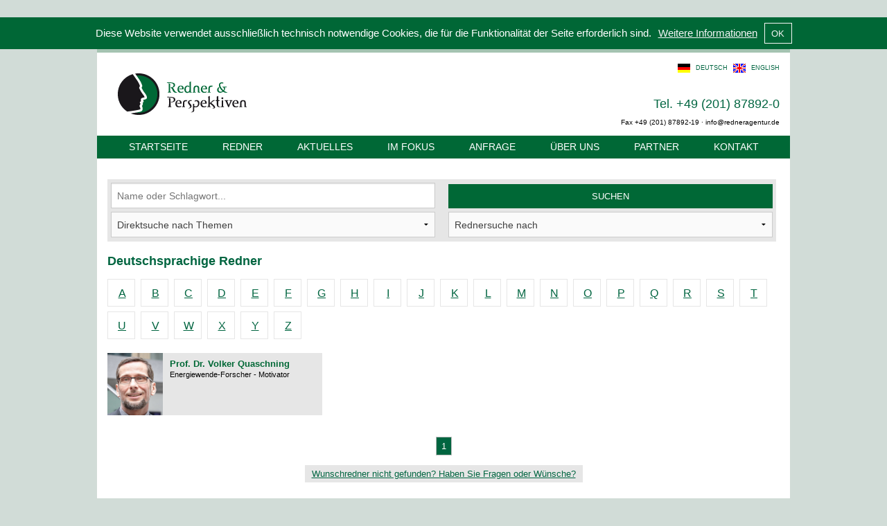

--- FILE ---
content_type: text/html; charset=utf-8
request_url: https://www.redneragentur.de/redner_a_z/?nat=0&char=q
body_size: 3667
content:

<form action="" method="post">
<div class="cookieMaster">Diese Website verwendet ausschließlich technisch notwendige Cookies, die für die Funktionalität der Seite erforderlich sind.  <a href="/datenschutz/">Weitere Informationen</a> <input type="submit" name="read_and_close" class="cookiebutton" value="OK" />
</div>
</form><style>
.container {
	}
</style> <!doctype html>
<html lang="de">
<head>
    <meta charset="utf-8" />
    <meta name="viewport" content="width=device-width, initial-scale=1.0" />
   <!--<meta name="google-site-verification" content="HUYwQqQnBFp3HwMsSI-V4wsAGMulG4G4bhcQ2oGHvMo" />-->
<base href="https://www.redneragentur.de/" />

    <title>Redner &amp; Perspektiven - Die internationale Redneragentur | Redner_A_Z</title>
    
<meta http-equiv="Content-Type" content="text/html; charset=utf-8" />
<meta name="keywords" content="Redner,Veranstaltung,Event,Referent,Vortrag,Rede,Referat,Keynote,Dinner-Speach,Gastredner,speakeragency" />
<meta name="description" content="Buchen Sie führende Persönlichkeiten als Redner und Berater für Ihre Veranstaltung bei Redner &amp; Perspektiven. Wir freuen uns auf Ihren Anruf und beraten Sie gern." />


<link rel="canonical" href="https://www.redneragentur.de/redner_a_z/" />
 
   
	<link rel="stylesheet" href="files/rda-min.css" />
	<link rel="stylesheet" href="files/cookies.css" />
    <!--<script src="files/js/vendor/modernizr.js"></script>-->
	<script src="files/js/vendor/jquery.js"></script>

<link rel="SHORTCUT ICON" href="files/ra_logonk.jpg">
<!--<link rel="icon" href="favicon.ico" type="image/vnd.microsoft.icon">-->
<link rel="icon" href="favicon.png" type="image/png">
<link rel="apple-touch-icon" sizes="120x120" href="/apple-touch-icon-120x120-precomposed.png" /> 
<link rel="apple-touch-icon" sizes="152x152" href="/apple-touch-icon-152x152-precomposed.png" />

<!--Google Analytics Opt-Out Start-->
<!-- 3.12.2024 entfernt (in Version von 2.12.2024 ist der Code noch enthalten-->
<!--Google Analytics Opt-Out Ende-->

<!--Google Analytics Start-->
<!-- 3.12.2024 entfernt (in Version von 2.12.2024 ist der Code noch enthalten-->
<!--Google Analytics Ende--> 

	<link href="files/addons/tvsblog/wmuSlider/wmuSlider.css" type="text/css" rel="stylesheet" media="screen" />
	<script src="files/addons/tvsblog/wmuSlider/jquery.wmuSlider.min.js" type="text/javascript"></script>
</head>
<body>
	
<div class="row" id="container">
<!-- header -->
    	<div class="row">
        	
            <div class="large-6 medium-6 small-6 columns">
				<a href="/">
            	<img src="files/red_logo_186x60px.png" title="redneragentur.de"  alt="redneragentur.de" class="logo">
				</a>
            </div>
        	<div class="large-6  medium-6 small-6 columns">
             <div id="langselect">
     <span class="current_lang"><img src="files/deutsch.png" alt="deutsch"> deutsch</span>
    <span><img src="files/english.png" alt="english"> <a href="/english/redner-a-z/">english</a></span>
</div>
<div class="clear"></div><div id="kontakt" class="show-for-landscape">
			<h2>Tel. +49 (201) 87892-0</h2>
			<p class="s-font">Fax +49 (201) 87892-19 · info@redneragentur.de</p>
		</div>
</div>
        </div>    
           <!-- navigation -->
           
<div class="row" id="navigation">
   <ul class="nav1 hide-for-small-only"><li><a href="/">Startseite</a></li><li><a href="/redner/">Redner</a></li><li><a href="/aktuelles/">Aktuelles</a></li><li><a href="/im-fokus/">Im Fokus</a></li><li><a href="/anfrage/">Anfrage</a></li><li><a href="/ueber-uns/">Über uns</a></li><li><a href="/partner/">Partner</a></li><li><a href="/kontakt/">Kontakt</a></li></ul><div class="show-for-small-only mobile-menu">Menü</div><ul class="nav1m" style="display:none"><li style="display:block; clear:both; text-align:center"><a href="/">Startseite</a></li><li style="display:block; clear:both; text-align:center"><a href="/redner/">Redner</a></li><li style="display:block; clear:both; text-align:center"><a href="/aktuelles/">Aktuelles</a></li><li style="display:block; clear:both; text-align:center"><a href="/im-fokus/">Im Fokus</a></li><li style="display:block; clear:both; text-align:center"><a href="/anfrage/">Anfrage</a></li><li style="display:block; clear:both; text-align:center"><a href="/ueber-uns/">Über uns</a></li><li style="display:block; clear:both; text-align:center"><a href="/partner/">Partner</a></li><li style="display:block; clear:both; text-align:center"><a href="/kontakt/">Kontakt</a></li></ul></div>
           
           <!-- e o navigation --> 
            
            
          
        
    <!-- e o header -->


<!--<div id="breadcrumb"><p>Sie befinden sich hier:</p><ul class="rex-breadcrumb"><li class="rex-lvl1"><a href="/">Startseite</a></li><li class="rex-lvl2">Redner_A_Z</li></ul></div>-->
			<div class="large-12 columns rednerfull"><div class="shead">
<form action="/redner-suche/" method="post" enctype="multipart/form-data" id="rednersuche">


	<input  type="text" name="suche" id="suche" placeholder="Name oder Schlagwort..." >
	<input type="submit" value="suchen" class="rdbutton" >
    
    <!-- themen -->
    <div class="clear"></div>
<select id="thsuche"><option value="">Direktsuche nach Themen</option><option value="/redner-nach-themen/?thema=2063CA8&th=Allianzen+%26+Netzwerke">Allianzen & Netzwerke</option><option value="/redner-nach-themen/?thema=2065CA8&th=Bildung+%26+Wissen">Bildung & Wissen</option><option value="/redner-nach-themen/?thema=2066CA8&th=Europa+%26+Globalisierung">Europa & Globalisierung</option><option value="/redner-nach-themen/?thema=2069CA8&th=Informationstechnik+%26+Trends">Informationstechnik & Trends</option><option value="/redner-nach-themen/?thema=2072CA8&th=Kommunikation+%26+Moderation">Kommunikation & Moderation</option><option value="/redner-nach-themen/?thema=2075CA8&th=Marken+%26+Marketing">Marken & Marketing</option><option value="/redner-nach-themen/?thema=2080CA8&th=Mobilit%C3%A4t%2C+Umwelt+%26+Energie">Mobilität, Umwelt & Energie</option><option value="/redner-nach-themen/?thema=2079CA8&th=Politik+%26+Zeitgeschehen">Politik & Zeitgeschehen</option><option value="/redner-nach-themen/?thema=3468CA41&th=Unternehmenskultur+%26+Ethik">Unternehmenskultur & Ethik</option></select><div class="rdaz-outer">  

<select id="rdaz-select">
	    <option value="">Rednersuche nach</option>
    <option value="/redner_a_z/?nat=0">
    Redner von A-Z (deutschsprachig)
    </option>
    <option value="/redner_a_z/?nat=1">
     Redner von A-Z (international)
    </option>
     
</select>  
	 
</div>
    
    <!-- e o themen -->
    

</form>
 <div class="clear"></div>
</div>

<script>

$(document).on("change","#thsuche",function(){
	var value = $(this).val();
	window.location.href= value;
})
$(document).on("change","#rdaz-select",function(){
	var value = $(this).val();
	window.location.href= value;
})
</script> 
	 
    <h1>Deutschsprachige Redner</h1>
        




<ul class="rdlist">
    <li><a href="/redner_a_z/?nat=0&char=a">A</a></li>
    <li><a href="/redner_a_z/?nat=0&char=b">B</a></li>
    <li><a href="/redner_a_z/?nat=0&char=c">C</a></li>
    <li><a href="/redner_a_z/?nat=0&char=d">D</a></li>
    <li><a href="/redner_a_z/?nat=0&char=e">E</a></li>
    <li><a href="/redner_a_z/?nat=0&char=f">F</a></li>
    <li><a href="/redner_a_z/?nat=0&char=g">G</a></li>
    <li><a href="/redner_a_z/?nat=0&char=h">H</a></li>
    <li><a href="/redner_a_z/?nat=0&char=i">I</a></li>
    <li><a href="/redner_a_z/?nat=0&char=j">J</a></li>
    <li><a href="/redner_a_z/?nat=0&char=k">K</a></li>
    <li><a href="/redner_a_z/?nat=0&char=l">L</a></li>
    <li><a href="/redner_a_z/?nat=0&char=m">M</a></li>
 
    <li><a href="/redner_a_z/?nat=0&char=n">N</a></li>
    <li><a href="/redner_a_z/?nat=0&char=o">O</a></li>
    <li><a href="/redner_a_z/?nat=0&char=p">P</a></li>
    <li><a href="/redner_a_z/?nat=0&char=q">Q</a></li>
    <li><a href="/redner_a_z/?nat=0&char=r">R</a></li>
    <li><a href="/redner_a_z/?nat=0&char=s">S</a></li>
    <li><a href="/redner_a_z/?nat=0&char=t">T</a></li>
    <li><a href="/redner_a_z/?nat=0&char=u">U</a></li>
    <li><a href="/redner_a_z/?nat=0&char=v">V</a></li>
    <li><a href="/redner_a_z/?nat=0&char=w">W</a></li>
    <li><a href="/redner_a_z/?nat=0&char=x">X</a></li>
    <li><a href="/redner_a_z/?nat=0&char=y">Y</a></li>
    <li><a href="/redner_a_z/?nat=0&char=z">Z</a></li>
</ul>

<div class="clear"></div>
<div class="red">
<div id="paging_container1" class="container"><ul class="content"><li class="rdbox "><a href="/redner/?redner=4966CA41"><img src="images/redner/4966CA41.jpg" height="100%" alt="Prof. Dr. Volker Quaschning"></a><a href="/redner/?redner=4966CA41"><span class="spTitle">Prof. Dr. Volker Quaschning</span></a><div class="shortdesc">Energiewende-Forscher - Motivator</div>
					
					<div class="clear"></div>
	</li></ul><div class="clear"></div><div class="page_navigation"></div></div></div>

<div class="large-12 columns text-center mb30"><a href="/anfrage/" class="w-redner">Wunschredner nicht gefunden? Haben Sie Fragen oder Wünsche?</a><br>
<br>
</div>
<div class="clear"></div>
</div>
	    
    

</div>

</div>
<div class="row footer">
<div class="large-12 columns text-right">
<a href="/datenschutz/">Datenschutz</a> --- 
<a href="/impressum/">Impressum</a>
</div>
</div>

<script src="files/jquery-migrate-1.2.1.min.js"></script>
<script src="files/jquery.flexslider-min.js"></script>
<script src="files/js/foundation.min.js"></script>
<script src="files/jquery.validate.min.js"></script>
<script src="files/jquery.pajinate.js"></script>
        <script>
      $(document).foundation();
	  
	  
		  
	$(document).ready(function(e) {
        $("#frmAnfrage").validate({
			rules: {
				Ansprechpartner: "required",
				Firma: "required",
				EMail: {
					required: true,
					email: true
				},
				Telefon: {
					required: true,
					number: true
				},
				Mensch: { 
					maxlength: 1,
					minlength: 1,
					required: true,
					number: true
				},
				datenschutz: {
					required: true,
					checked: true
				}
			},
			messages: {
				Ansprechpartner: "",
				EMail: "",
				Firma: "",
				Telefon: "",
				datenschutz: "",
				Mensch: ""
			},
			submitHandler: function() {
				
				$.post('/top-50/', 
				$('#frmAnfrage').serialize() , 
				
				function(data){
					
				}, "json");
				$("html, body").animate({ scrollTop: 0 }, "slow");
				$("#inhaltsContainer").fadeOut("fast",function(){
					
					$("#danke").slideDown("fast");
					});

                    }
		});
		
		$("#rednersuche").validate({
			rules: {
				suche: "required"
			},
			messages: {
				suche: ""
			}
		});
		
    });
	  
</script>
<script>
$(document).on("click",".mobile-menu",function(){
	$(".nav1m").slideToggle();
	})
	
	
$(document).ready(function(e) {
	$('#paging_container1').pajinate({
					num_page_links_to_display : 10,
					items_per_page : 12	
	});
	
	
	setTimeout(function(){ $("a.first").trigger("click"); }, 1000);
});
$(document).ready(function(e) {
 $('#paging_container2').pajinate({
					num_page_links_to_display : 10,
					items_per_page : 12	
				});   
});


$(document).on("change","#thsuche, #thsuche2",function(){
	var value = $(this).val();
	window.location.href= value;
	})
	
	
function RDBOX(){
	var windowWidth = $(".rednerfull").innerWidth()-30;
	$('.rdbox').attr('style', 'width: '+windowWidth+'px !important');
	$('.rdbox .large-3').attr('style', 'width: 100px !important');
}	

$(document).ready(function(e) {
	var windowWidth = $(".rednerfull").innerWidth();
	if(windowWidth < 1000){
		RDBOX();
		} else {
			$('.rdbox').attr('style', '');
			//('.rdbox .large-3').attr('style', '');
			}
			
			
	
});
$(window).resize(function(e) {
   var windowWidth = $(".rednerfull").innerWidth();
	if(windowWidth < 1000){
		RDBOX();
		} else {
			$('.rdbox').attr('style', '');
			//('.rdbox .large-3').attr('style', '');
			}
	})


/*window.onpopstate = function(event) {
	if(document.location == "?redner="){
		history.back();
		}};*/
</script>

</body>
</html>